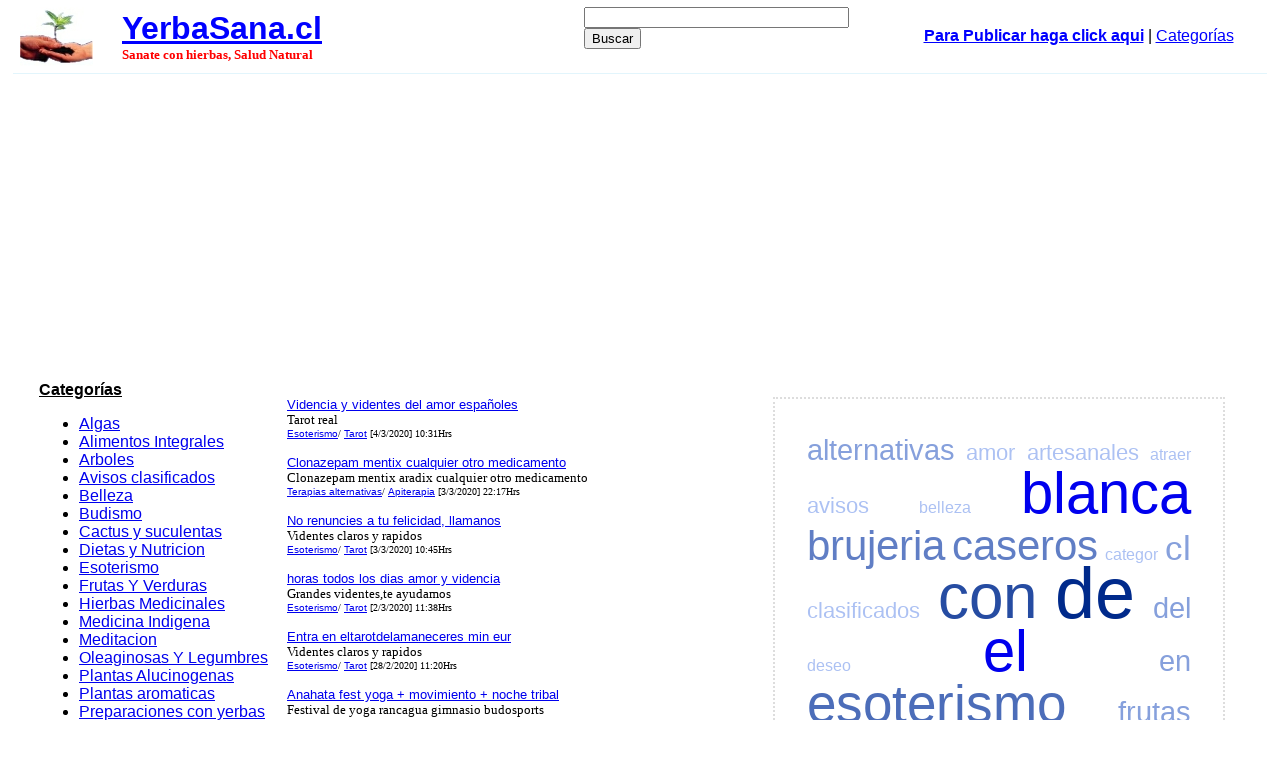

--- FILE ---
content_type: text/html
request_url: https://yerbasana.cl/?sel=349
body_size: 20649
content:
<html><head>
<link rel=stylesheet type="text/css" href="./estilos.css">
<meta http-equiv="Content-Type" content="text/html"; charset="UTF-8">
<title>
Remedios caseros medicina natural infusiones Sanate con hierbas medicinales, Salud Natural, </title>
<meta name="description" content="Remedios caseros medicina natural infusiones Sanate con hierbas medicinales, Salud Natural,  " /><meta name="keywords" content="Remedios caseros medicina natural infusiones Sanate con hierbas medicinales, Salud Natural,  " /><!--  codigo anuncio automatico 2019  -->
<script async src="//pagead2.googlesyndication.com/pagead/js/adsbygoogle.js"></script>
<script>
     (adsbygoogle = window.adsbygoogle || []).push({
          google_ad_client: "ca-pub-4807788658101506",
          enable_page_level_ads: true
     });
</script>
<!-- fin anuncio automatico -->


</head>
<body topmargin=0 leftmargin=0>


<table align=center valign=top width=98% class="segbaj" cellpadding=5>
  <tr> 
    <td width="8%"><a href="https://yerbasana.cl"><img src="monos/logo_yerbasana01.jpg" width="73" height="59" border="0"></a> 
    <td width="37%"> <a href="https://yerbasana.cl"><font size=6 color=blue><b>YerbaSana.cl</b></font></a> 
      <font size=2 face=verdana color=red><br><b>
      Sanate con hierbas, Salud Natural</b></font>
    <td width="25%">
        <form action="http://www.google.cl/cse" id="cse-search-box" target="_blank">
  <div>
    <input type="hidden" name="cx" value="partner-pub-4807788658101506:2qar9ta876" />
    <input type="hidden" name="ie" value="ISO-8859-1" />
    <input type="text" name="q" size="31" />
    <input type="submit" name="sa" value="Buscar" />
  </div>
</form>
<script type="text/javascript" src="http://www.google.cl/cse/brand?form=cse-search-box&amp;lang=es"></script></td>
    <td width="30%" align="center">      
      <a rel="nofollow" href="stepone.php"><font color=blue><b>Para Publicar haga click aqui</b></font></a> | <a href="https://yerbasana.cl/categorias.php"><font color=blue>Categor&iacute;as</font></a>    </td>
  </tr>
</table>

<table width=95% align=center cellpadding=5 class="segbaj"> <tr>
<td width="20%" valign=top>



<!-- Inserta esta etiqueta donde quieras que aparezca Bot�n +1. -->
<div class="g-plusone" data-annotation="inline" data-width="300"></div>
      <b><u>Categor&iacute;as</u></b><ul><li><a href="?t1=19">Algas</a><ul></ul></li><li><a href="?t1=1">Alimentos Integrales</a><ul></ul></li><li><a href="?t1=12">Arboles</a><ul></ul></li><li><a href="?t1=15">Avisos clasificados</a><ul></ul></li><li><a href="?t1=2">Belleza</a><ul></ul></li><li><a href="?t1=22">Budismo</a><ul></ul></li><li><a href="?t1=20">Cactus y suculentas</a><ul></ul></li><li><a href="?t1=3">Dietas y Nutricion</a><ul></ul></li><li><a href="?t1=4">Esoterismo</a><ul></ul></li><li><a href="?t1=5">Frutas Y Verduras</a><ul></ul></li><li><a href="?t1=9">Hierbas Medicinales</a><ul></ul></li><li><a href="?t1=21">Medicina Indigena</a><ul></ul></li><li><a href="?t1=23">Meditacion</a><ul></ul></li><li><a href="?t1=7">Oleaginosas Y Legumbres</a><ul></ul></li><li><a href="?t1=8">Plantas Alucinogenas</a><ul></ul></li><li><a href="?t1=6">Plantas aromaticas</a><ul></ul></li><li><a href="?t1=10">Preparaciones con yerbas</a><ul></ul></li><li><a href="?t1=13">Recetas</a><ul></ul></li><li><a href="?t1=14">Remedios Caseros</a><ul></ul></li><li><a href="?t1=16">Te Y Salud</a><ul></ul></li><li><a href="?t1=17">Terapias alternativas</a><ul></ul></li></ul>
 </td>
    <td width=38% valign=top class="segder"><font size=3 face=verdana>

      <font size=2 face=verdana><br><a href="?a=17999">Videncia y videntes del amor españoles </a><br>Tarot real<br><font size=1><a href="?t1=4">Esoterismo</a>/ <a href="?t2=66">Tarot</a> [4/3/2020] 10:31Hrs</font><br><br><a href="?a=17998">Clonazepam mentix cualquier otro medicamento </a><br>Clonazepam mentix aradix cualquier otro medicamento<br><font size=1><a href="?t1=17">Terapias alternativas</a>/ <a href="?t2=527">Apiterapia</a> [3/3/2020] 22:17Hrs</font><br><br><a href="?a=17997">No renuncies a tu felicidad, llamanos</a><br>Videntes claros y rapidos<br><font size=1><a href="?t1=4">Esoterismo</a>/ <a href="?t2=66">Tarot</a> [3/3/2020] 10:45Hrs</font><br><br><a href="?a=17994"> horas todos los dias amor y videncia</a><br>Grandes videntes,te ayudamos<br><font size=1><a href="?t1=4">Esoterismo</a>/ <a href="?t2=66">Tarot</a> [2/3/2020] 11:38Hrs</font><br><br><a href="?a=17993">Entra en eltarotdelamaneceres  min  eur</a><br>Videntes claros y rapidos<br><font size=1><a href="?t1=4">Esoterismo</a>/ <a href="?t2=66">Tarot</a> [28/2/2020] 11:20Hrs</font><br><br><a href="?a=17992">Anahata fest  yoga + movimiento + noche tribal</a><br>Festival de yoga rancagua gimnasio budosports<br><font size=1><a href="?t1=23">Meditacion</a>/ <a href="?t2=540">Meditacion trascendental</a> [27/2/2020] 13:08Hrs</font><br><br><a href="?a=17991">Aciertos de verdad min  eur tarot del amanecer</a><br>Buenos videntes<br><font size=1><a href="?t1=4">Esoterismo</a>/ <a href="?t2=66">Tarot</a> [27/2/2020] 11:07Hrs</font><br><br><a href="?a=17990">Clarividentes de nacimiento  min  eur</a><br>Grandes videntes,te ayudamos<br><font size=1><a href="?t1=4">Esoterismo</a>/ <a href="?t2=66">Tarot</a> [25/2/2020] 10:51Hrs</font><br><br><a href="?a=17985">Wwweltarotdelamaneceres  min  eur</a><br>Grandes videntes,te ayudamos<br><font size=1><a href="?t1=4">Esoterismo</a>/ <a href="?t2=66">Tarot</a> [24/2/2020] 11:39Hrs</font><br><br><a href="?a=17980">Venta fentermina </a><br>Disponible medicamentos variados<br><font size=1><a href="?t1=3">Dietas y Nutricion</a> [20/2/2020] 12:55Hrs</font><br><br><a href="?a=17979">Venta popper</a><br>Rush , jungle juice , amsterdam , saint gabriel<br><font size=1><a href="?t1=3">Dietas y Nutricion</a> [20/2/2020] 12:54Hrs</font><br><br><a href="?a=17978">Vendo fentermina</a><br>Sentis elvenir obexol finapet  mg<br><font size=1><a href="?t1=3">Dietas y Nutricion</a> [20/2/2020] 12:51Hrs</font><br><br><a href="?a=17977">Vendo metilfenidato</a><br>Aradix , ritalin , concerta , rubifen<br><font size=1><a href="?t1=3">Dietas y Nutricion</a> [20/2/2020] 12:50Hrs</font><br><br><a href="?a=17976">Atencion personalizada  min  eur </a><br>Videntes claros y rapidos<br><font size=1><a href="?t1=4">Esoterismo</a>/ <a href="?t2=66">Tarot</a> [20/2/2020] 10:43Hrs</font><br><br><a href="?a=17975">Las lecturas mas economicas  minh</a><br>Videntes para ayudarte<br><font size=1><a href="?t1=4">Esoterismo</a>/ <a href="?t2=66">Tarot</a> [19/2/2020] 10:49Hrs</font><br><br><a href="?a=17974">Tarot magico del amor  min  eur</a><br>Buenos videntes<br><font size=1><a href="?t1=4">Esoterismo</a>/ <a href="?t2=66">Tarot</a> [18/2/2020] 10:55Hrs</font><br><br><a href="?a=17973">Mis aciertos me avalan  eur  min</a><br>Videntes profesionales<br><font size=1><a href="?t1=4">Esoterismo</a>/ <a href="?t2=66">Tarot</a> [17/2/2020] 10:55Hrs</font><br><br><a href="?a=17964">No renuncies a tu felicidad, llamanos</a><br>Grandes videntes,te ayudamos<br><font size=1><a href="?t1=4">Esoterismo</a>/ <a href="?t2=66">Tarot</a> [14/2/2020] 10:56Hrs</font><br><br><a href="?a=17963">Te mostramos los caminos hacia la felicidad</a><br>Videntes claros y rapidos<br><font size=1><a href="?t1=4">Esoterismo</a>/ <a href="?t2=66">Tarot</a> [13/2/2020] 10:52Hrs</font><br><br><a href="?a=17962">Tu vidente del amor preferida h</a><br>Grandes videntes,te ayudamos<br><font size=1><a href="?t1=4">Esoterismo</a>/ <a href="?t2=66">Tarot</a> [12/2/2020] 11:06Hrs</font><br><br><a href="?a=17961">Te mostramos los caminos hacia la felicidad</a><br>Buenos videntes<br><font size=1><a href="?t1=4">Esoterismo</a>/ <a href="?t2=66">Tarot</a> [10/2/2020] 11:36Hrs</font><br><br><a href="?a=17960">Sentís * elvenir*sibutramina*obexol* finapet etc</a><br>Whatsapp + <br><font size=1><a href="?t1=15">Avisos clasificados</a> [8/2/2020] 6:53Hrs</font><br><br><a href="?a=17959">SentÍs </a><br>Whatsapp + <br><font size=1><a href="?t1=15">Avisos clasificados</a> [8/2/2020] 6:50Hrs</font><br><br><a href="?a=17958"> vendo sentÍs </a><br>Whatsapp + <br><font size=1><a href="?t1=15">Avisos clasificados</a> [8/2/2020] 6:44Hrs</font><br><br><a href="?a=17957">Aciertos de verdad min  eur tarot del amanecer</a><br>Grandes videntes,te ayudamos<br><font size=1><a href="?t1=4">Esoterismo</a>/ <a href="?t2=66">Tarot</a> [7/2/2020] 11:32Hrs</font>      </font></td>
 <td width=40% valign=top class="segder">
<script type="text/javascript"><!--
google_ad_client = "pub-4807788658101506";
google_alternate_ad_url = "http://www.yerbasana.cl/google_adsense_script.html";
google_ad_width = 336;
google_ad_height = 280;
google_ad_format = "336x280_as";
google_ad_type = "text_image";
//2007-03-12: pibj
google_ad_channel = "2484560289";
google_color_border = "FFFFFF";
google_color_bg = "FFFFFF";
google_color_link = "0000FF";
google_color_text = "000000";
google_color_url = "008000";
//--></script>
            <script type="text/javascript"
  src="http://pagead2.googlesyndication.com/pagead/show_ads.js">
                      </script> 
<!--
begin tag cloud : generated by TagCrowd.com
Feel free to modify as long as you keep this notice.

This code and its rendered image are released under the Creative Commons Attribution-Noncommercial 3.0 Unported License.
http://creativecommons.org/licenses/by-nc/3.0/

For commercial licensing, contact Daniel Steinbock, daniel@steinbock.org
-->

<style type="text/css"> <!-- #htmltagcloud{ font-family:'lucida grande',trebuchet,'trebuchet ms',verdana,arial,helvetica,sans-serif; line-height:2.4em; word-spacing:normal; letter-spacing:normal; text-decoration:none; text-transform:none; text-align:justify; text-indent:0ex; background-color:#fff; margin:1em 1em 0em 1em; border:2px dotted #ddd; padding:2em}#htmltagcloud a:link{text-decoration:none}#htmltagcloud a:visited{text-decoration:none}#htmltagcloud a:hover{text-decoration:none;color:white;background-color:#05f}#htmltagcloud a:active{text-decoration:none;color:white;background-color:#03d}span.tagcloud0{font-size:1.0em;padding:0em;color:#ACC1F3;z-index:10;position:relative}span.tagcloud0 a{text-decoration:none; color:#ACC1F3}span.tagcloud1{font-size:1.4em;padding:0em;color:#ACC1F3;z-index:9;position:relative}span.tagcloud1 a{text-decoration:none;color:#ACC1F3}span.tagcloud2{font-size:1.8em;padding:0em;color:#86A0DC;z-index:8;position:relative}span.tagcloud2 a{text-decoration:none;color:#86A0DC}span.tagcloud3{font-size:2.2em;padding:0em;color:#86A0DC;z-index:7;position:relative}span.tagcloud3 a{text-decoration:none;color:#86A0DC}span.tagcloud4{font-size:2.6em;padding:0em;color:#607EC5;z-index:6;position:relative}span.tagcloud4 a{text-decoration:none;color:#607EC5}span.tagcloud5{font-size:3.0em;padding:0em;color:#607EC5;z-index:5;position:relative}span.tagcloud5 a{text-decoration:none;color:#607EC5}span.tagcloud6{font-size:3.3em;padding:0em;color:#4C6DB9;z-index:4;position:relative}span.tagcloud6 a{text-decoration:none;color:#4C6DB9}span.tagcloud7{font-size:3.6em;padding:0em;color:#395CAE;z-index:3;position:relative}span.tagcloud7 a{text-decoration:none;colA?h?????�?_? ??????????????4?????????????????????????????????????????????????????????????????????????????????????????????????????????????????????????????????????????????????4?????????????�?????????????????????????????????????????????????????????????�???????????????????4??????????????????????????????????????????????????????4?????????????????????????????????????????????????????????????4?????????????????????????????????????????`????????????????????????????????????????????????????????????????????????????????????????�????????????????????�?????????4??????????????????????????????????????????????????????????????????????????????????????????????????????????????????????????????????????????????????????????????????????????????????????????????????????????????????????????????????????????????????????????????????????????????????????????????????????????????????????????????????????????????????????????????????4???????�???????�???????????????????????????????????????=??????????????????4?????????=????????????????????????????????????????????????????????????????????????????????????????????????????or:#395CAE}span.tagcloud8{font-size:3.9em;padding:0em;color:#264CA2;z-index:2;position:relative}span.tagcloud8 a{text-decoration:none;color:#264CA2}span.tagcloud9{font-size:4.2em;padding:0em;color:#133B97;z-index:1;position:relative}span.tagcloud9 a{text-decoration:none;color:#133B97}span.tagcloud10{font-size:4.5em;padding:0em;color:#002A8B;z-index:0;position:relative}span.tagcloud10 a{text-decoration:none;color:#002A8B}span.freq{font-size:10pt !important;color:#bbb}#credit{text-align:center; font-size:0.7em; color:#333; margin-bottom:0.6em; font-family:'lucida grande',trebuchet,'trebuchet ms',verdana,arial,helvetica,sans-serif;}#credit a:link{color:#777; text-decoration:none;}#credit a:visited{color:#777; text-decoration:none;}#credit a:hover{text-decoration:none; color:white; background-color:#05f;}#credit a:active{text-decoration:underline;}// --> </style>  
      <div id="htmltagcloud"> <span id="1" class="tagcloud2"><a href="/?a=170">alternativas</a></span> 
        <span id="2" class="tagcloud1"><a href="/?a=782">amor</a></span> <span id="3" class="tagcloud1"><a href="/?a=1001">artesanales</a></span> 
        <span id="4" class="tagcloud0"><a href="/?a=923">atraer</a></span> <span id="5" class="tagcloud1"><a href="/?t1=15&sel=6">avisos</a></span> 
        <span id="6" class="tagcloud0"><a href="/?t1=2">belleza</a></span> <span id="7" class="tagcloud7"><a href="/?a=1062">blanca</a></span> 
        <span id="8" class="tagcloud4"><a href="/?a=779">brujeria</a></span> <span id="9" class="tagcloud4"><a href="/?t1=14">caseros</a></span> 
        <span id="10" class="tagcloud0"><a href="/categorias.php">categor</a></span> 
        <span id="11" class="tagcloud3"><a href="/?a=477">cl</a></span> <span id="12" class="tagcloud1"><a href="/?t1=15&sel=40">clasificados</a></span> 
        <span id="13" class="tagcloud8"><a href="/?a=1348">con</a></span> <span id="14" class="tagcloud10"><a href="/?t2=506">de</a></span> 
        <span id="15" class="tagcloud2"><a href="/?a=1158">del</a></span> <span id="16" class="tagcloud0"><a href="/?a=99">deseo</a></span> 
        <span id="17" class="tagcloud7"><a href="/?a=111">el</a></span> <span id="18" class="tagcloud2"><a href="/?a=1170">en</a></span> 
        <span id="19" class="tagcloud6"><a href="/?t1=4">esoterismo</a></span> 
        <span id="20" class="tagcloud2"><a href="/?t1=5">frutas</a></span> <span id="21" class="tagcloud2"><a href="/?a=738">hechizo</a></span> 
        <span id="22" class="tagcloud7"><a href="/?t1=9">hierbas</a></span> <span id="23" class="tagcloud7"><a href="/?a=396">la</a></span> 
        <span id="24" class="tagcloud1"><a href="/?a=525">los</a></span> <span id="25" class="tagcloud6"><a href="/?a=897">magia</a></span> 
        <span id="26" class="tagcloud1"><a href="/?t2=264">manzanilla</a></span> 
        <span id="27" class="tagcloud2"><a href="/?a=218">mas</a></span> <span id="28" class="tagcloud5"><a href="/?a=281">medicinales</a></span> 
        <span id="29" class="tagcloud2"><a href="/?sel=35">natural</a></span> 
        <span id="30" class="tagcloud1"><a href="/?t1=3&sel=1">nutricion</a></span> 
        <span id="31" class="tagcloud9"><a href="/?a=1296">para</a></span> <span id="32" class="tagcloud2"><a href="/?a=1014">pareja</a></span> 
        <span id="33" class="tagcloud2"><a href="/?a=671">persona</a></span> <span id="34" class="tagcloud3"><a href="/?a=1152">propiedades</a></span> 
        <span id="35" class="tagcloud4"><a href="/?a=643">que</a></span> <span id="36" class="tagcloud1"><a href="/?a=1039">reiki</a></span> 
        <span id="37" class="tagcloud6"><a href="/?a=620">remedios</a></span> 
        <span id="38" class="tagcloud2"><a href="/?sel=41">salud</a></span> <span id="39" class="tagcloud0"><a href="/?a=1318">se</a></span> 
        <span id="40" class="tagcloud0"><a href="/?a=467">seducir</a></span> <span id="43" class="tagcloud1"><a href="/?a=1346">tarot</a></span> 
        <span id="44" class="tagcloud2"><a href="/?t1=16">te</a></span> <a href="/?t1=17&sel=6">terapias</a> <span id="48" class="tagcloud1"><a href="/?t1=10">yerbas</a></span> 
        <span id="49" class="tagcloud1"><a href="http://yerbasana.cl/">yerbasana</a></span> 
      </div>
      <div id="credit">created at <a href="http://tagcrowd.com">TagCrowd.com</a></div>

<!-- end tag cloud : generated by TagCrowd.com : please keep this notice -->

    
  </tr> </table>
<table width=90% align=center cellpadding=5 class="segbaj"><tr><td align=center><font size=1 face=verdana>P&aacute;gina [349] <a href="?sel=348"><font size=2>:: Siguiente >></font></a><br><font size=1> <a href="?sel=393">393</a> <a href="?sel=392">392</a> <a href="?sel=391">391</a> <a href="?sel=390">390</a> <a href="?sel=389">389</a> <a href="?sel=388">388</a> <a href="?sel=387">387</a> <a href="?sel=386">386</a> <a href="?sel=385">385</a> <a href="?sel=384">384</a> <a href="?sel=383">383</a> <a href="?sel=382">382</a> <a href="?sel=381">381</a> <a href="?sel=380">380</a> <a href="?sel=379">379</a> <a href="?sel=378">378</a> <a href="?sel=377">377</a> <a href="?sel=376">376</a> <a href="?sel=375">375</a> <a href="?sel=374">374</a> <a href="?sel=373">373</a> <a href="?sel=372">372</a> <a href="?sel=371">371</a> <a href="?sel=370">370</a> <a href="?sel=369">369</a> <a href="?sel=368">368</a> <a href="?sel=367">367</a> <a href="?sel=366">366</a> <a href="?sel=365">365</a> <a href="?sel=364">364</a> <a href="?sel=363">363</a> <a href="?sel=362">362</a> <a href="?sel=361">361</a> <a href="?sel=360">360</a> <a href="?sel=359">359</a> <a href="?sel=358">358</a> <a href="?sel=357">357</a> <a href="?sel=356">356</a> <a href="?sel=355">355</a> <a href="?sel=354">354</a> <a href="?sel=353">353</a> <a href="?sel=352">352</a> <a href="?sel=351">351</a> <a href="?sel=350">350</a> <b><font color=red><u>349</u></font></b> <a href="?sel=348">348</a> <a href="?sel=347">347</a> <a href="?sel=346">346</a> <a href="?sel=345">345</a> <a href="?sel=344">344</a> <a href="?sel=343">343</a> <a href="?sel=342">342</a> <a href="?sel=341">341</a> <a href="?sel=340">340</a> <a href="?sel=339">339</a> <a href="?sel=338">338</a> <a href="?sel=337">337</a> <a href="?sel=336">336</a> <a href="?sel=335">335</a> <a href="?sel=334">334</a> <a href="?sel=333">333</a> <a href="?sel=332">332</a> <a href="?sel=331">331</a> <a href="?sel=330">330</a> <a href="?sel=329">329</a> <a href="?sel=328">328</a> <a href="?sel=327">327</a> <a href="?sel=326">326</a> <a href="?sel=325">325</a> <a href="?sel=324">ver mas >>></font></font></td></tr></table>



<center>
<!-- Inserta esta etiqueta despu�s de la �ltima etiqueta de Bot�n +1. -->
<script type="text/javascript">
  window.___gcfg = {lang: 'es'};

  (function() {
    var po = document.createElement('script'); po.type = 'text/javascript'; po.async = true;
    po.src = 'https://apis.google.com/js/plusone.js';
    var s = document.getElementsByTagName('script')[0]; s.parentNode.insertBefore(po, s);
  })();
</script>
<br>
<FONT 
face=arial size=2><b>Sitios amigos </b> <A href="http://seragro.cl/">SerAgro.cl</A> 
<A href="http://www.jaja.cl/">JaJa.cl</A> <A href="http://Avimetro.com/">AviMetro.com</A> 
<A href="http://rie.cl/">Rie.cl</A> <b> Destacados</b></FONT><br>
<br>
<script>
  (function(i,s,o,g,r,a,m){i['GoogleAnalyticsObject']=r;i[r]=i[r]||function(){
  (i[r].q=i[r].q||[]).push(arguments)},i[r].l=1*new Date();a=s.createElement(o),
  m=s.getElementsByTagName(o)[0];a.async=1;a.src=g;m.parentNode.insertBefore(a,m)
  })(window,document,'script','//www.google-analytics.com/analytics.js','ga');

  ga('create', 'UA-722896-3', 'auto');
  ga('send', 'pageview');

</script>
<br>

</body>
</html>


--- FILE ---
content_type: text/html; charset=utf-8
request_url: https://accounts.google.com/o/oauth2/postmessageRelay?parent=https%3A%2F%2Fyerbasana.cl&jsh=m%3B%2F_%2Fscs%2Fabc-static%2F_%2Fjs%2Fk%3Dgapi.lb.en.2kN9-TZiXrM.O%2Fd%3D1%2Frs%3DAHpOoo_B4hu0FeWRuWHfxnZ3V0WubwN7Qw%2Fm%3D__features__
body_size: 163
content:
<!DOCTYPE html><html><head><title></title><meta http-equiv="content-type" content="text/html; charset=utf-8"><meta http-equiv="X-UA-Compatible" content="IE=edge"><meta name="viewport" content="width=device-width, initial-scale=1, minimum-scale=1, maximum-scale=1, user-scalable=0"><script src='https://ssl.gstatic.com/accounts/o/2580342461-postmessagerelay.js' nonce="oISEJXOdUm9YqRSRSx97Kg"></script></head><body><script type="text/javascript" src="https://apis.google.com/js/rpc:shindig_random.js?onload=init" nonce="oISEJXOdUm9YqRSRSx97Kg"></script></body></html>

--- FILE ---
content_type: text/html; charset=utf-8
request_url: https://www.google.com/recaptcha/api2/aframe
body_size: 268
content:
<!DOCTYPE HTML><html><head><meta http-equiv="content-type" content="text/html; charset=UTF-8"></head><body><script nonce="u381xNOvkn15VKUrSE00jw">/** Anti-fraud and anti-abuse applications only. See google.com/recaptcha */ try{var clients={'sodar':'https://pagead2.googlesyndication.com/pagead/sodar?'};window.addEventListener("message",function(a){try{if(a.source===window.parent){var b=JSON.parse(a.data);var c=clients[b['id']];if(c){var d=document.createElement('img');d.src=c+b['params']+'&rc='+(localStorage.getItem("rc::a")?sessionStorage.getItem("rc::b"):"");window.document.body.appendChild(d);sessionStorage.setItem("rc::e",parseInt(sessionStorage.getItem("rc::e")||0)+1);localStorage.setItem("rc::h",'1769276521520');}}}catch(b){}});window.parent.postMessage("_grecaptcha_ready", "*");}catch(b){}</script></body></html>